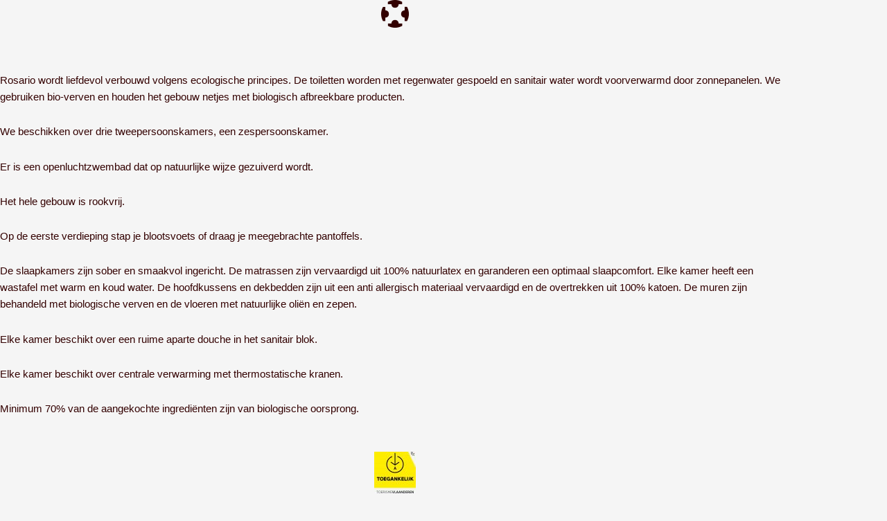

--- FILE ---
content_type: text/css
request_url: https://usercontent.one/wp/www.rosario.be/wp-content/uploads/elementor/css/post-3338.css?media=1752357492?ver=1768494035
body_size: 363
content:
.elementor-kit-3338{--e-global-color-primary:#6EC1E4;--e-global-color-secondary:#54595F;--e-global-color-text:#7A7A7A;--e-global-color-accent:#61CE70;--e-global-color-64865694:#4054B2;--e-global-color-416cd75:#23A455;--e-global-color-1a8e9de7:#000;--e-global-color-40dea154:#FFF;--e-global-color-7889174:#330000;--e-global-color-d8e07c9:#ad946d;--e-global-typography-primary-font-family:"Tahoma";--e-global-typography-primary-font-weight:600;--e-global-typography-secondary-font-family:"Roboto Slab";--e-global-typography-secondary-font-weight:400;--e-global-typography-text-font-family:"Roboto";--e-global-typography-text-font-weight:400;--e-global-typography-accent-font-family:"Roboto";--e-global-typography-accent-font-weight:500;color:var( --e-global-color-7889174 );font-family:"Tahoma", Sans-serif;}.elementor-kit-3338 a{color:#330000;font-family:"Tahoma", Sans-serif;}.elementor-kit-3338 a:hover{color:#AD944A;font-family:"Tahoma", Sans-serif;}.elementor-kit-3338 h1{font-family:"Tahoma", Sans-serif;}.elementor-section.elementor-section-boxed > .elementor-container{max-width:1140px;}.e-con{--container-max-width:1140px;}.elementor-widget:not(:last-child){margin-block-end:20px;}.elementor-element{--widgets-spacing:20px 20px;--widgets-spacing-row:20px;--widgets-spacing-column:20px;}{}h1.entry-title{display:var(--page-title-display);}@media(max-width:1024px){.elementor-section.elementor-section-boxed > .elementor-container{max-width:1024px;}.e-con{--container-max-width:1024px;}}@media(max-width:767px){.elementor-section.elementor-section-boxed > .elementor-container{max-width:767px;}.e-con{--container-max-width:767px;}}